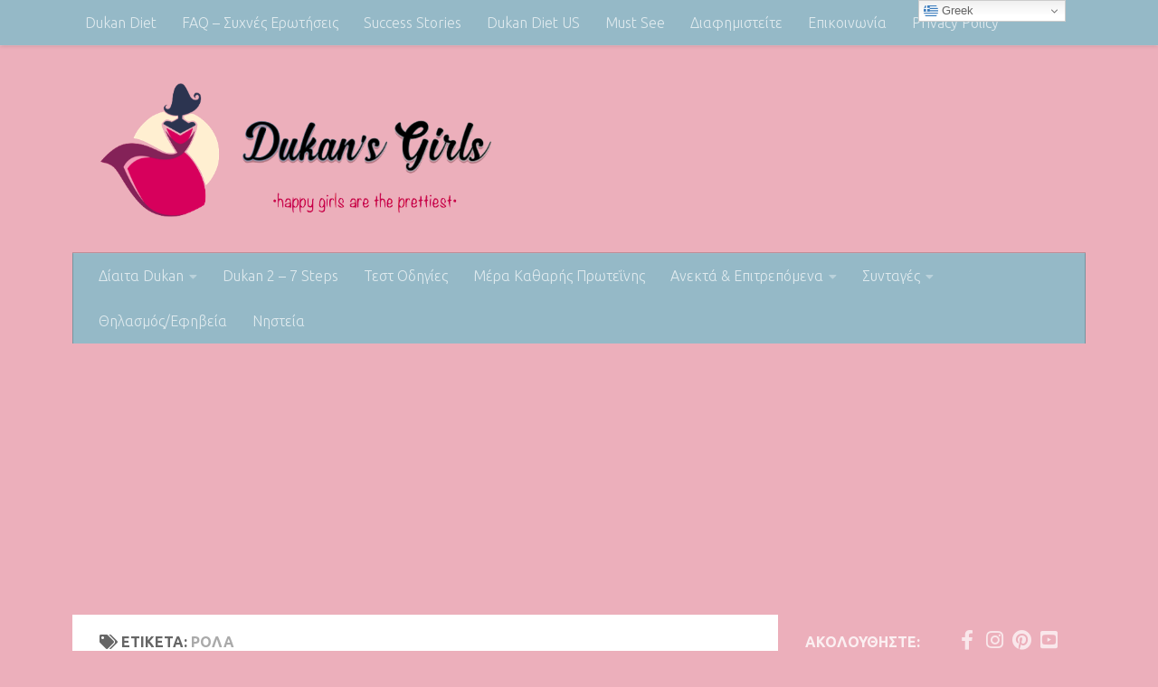

--- FILE ---
content_type: text/html; charset=UTF-8
request_url: https://dukansgirls.com/tag/rola/
body_size: 14235
content:
<!DOCTYPE html>
<html class="no-js" lang="el">
<head>
	<script async src="https://pagead2.googlesyndication.com/pagead/js/adsbygoogle.js?client=ca-pub-2188207444102025"
     crossorigin="anonymous"></script>
  <meta charset="UTF-8">
  <meta name="viewport" content="width=device-width, initial-scale=1.0">
  <link rel="profile" href="https://gmpg.org/xfn/11" />
  <link rel="pingback" href="https://dukansgirls.com/xmlrpc.php">

  <title>Ρολά &#8211; Dukan&#039;s Girls</title>
<meta name='robots' content='max-image-preview:large' />
	<style>img:is([sizes="auto" i], [sizes^="auto," i]) { contain-intrinsic-size: 3000px 1500px }</style>
	<script>document.documentElement.className = document.documentElement.className.replace("no-js","js");</script>
<link rel="alternate" type="application/rss+xml" title="Ροή RSS &raquo; Dukan&#039;s Girls" href="https://dukansgirls.com/feed/" />
<link id="hu-user-gfont" href="//fonts.googleapis.com/css?family=Ubuntu:400,400italic,300italic,300,700&subset=latin,latin-ext" rel="stylesheet" type="text/css"><link rel="alternate" type="application/rss+xml" title="Ετικέτα ροής Dukan&#039;s Girls &raquo; Ρολά" href="https://dukansgirls.com/tag/rola/feed/" />
<script>
window._wpemojiSettings = {"baseUrl":"https:\/\/s.w.org\/images\/core\/emoji\/16.0.1\/72x72\/","ext":".png","svgUrl":"https:\/\/s.w.org\/images\/core\/emoji\/16.0.1\/svg\/","svgExt":".svg","source":{"concatemoji":"https:\/\/dukansgirls.com\/wp-includes\/js\/wp-emoji-release.min.js?ver=6.8.3"}};
/*! This file is auto-generated */
!function(s,n){var o,i,e;function c(e){try{var t={supportTests:e,timestamp:(new Date).valueOf()};sessionStorage.setItem(o,JSON.stringify(t))}catch(e){}}function p(e,t,n){e.clearRect(0,0,e.canvas.width,e.canvas.height),e.fillText(t,0,0);var t=new Uint32Array(e.getImageData(0,0,e.canvas.width,e.canvas.height).data),a=(e.clearRect(0,0,e.canvas.width,e.canvas.height),e.fillText(n,0,0),new Uint32Array(e.getImageData(0,0,e.canvas.width,e.canvas.height).data));return t.every(function(e,t){return e===a[t]})}function u(e,t){e.clearRect(0,0,e.canvas.width,e.canvas.height),e.fillText(t,0,0);for(var n=e.getImageData(16,16,1,1),a=0;a<n.data.length;a++)if(0!==n.data[a])return!1;return!0}function f(e,t,n,a){switch(t){case"flag":return n(e,"\ud83c\udff3\ufe0f\u200d\u26a7\ufe0f","\ud83c\udff3\ufe0f\u200b\u26a7\ufe0f")?!1:!n(e,"\ud83c\udde8\ud83c\uddf6","\ud83c\udde8\u200b\ud83c\uddf6")&&!n(e,"\ud83c\udff4\udb40\udc67\udb40\udc62\udb40\udc65\udb40\udc6e\udb40\udc67\udb40\udc7f","\ud83c\udff4\u200b\udb40\udc67\u200b\udb40\udc62\u200b\udb40\udc65\u200b\udb40\udc6e\u200b\udb40\udc67\u200b\udb40\udc7f");case"emoji":return!a(e,"\ud83e\udedf")}return!1}function g(e,t,n,a){var r="undefined"!=typeof WorkerGlobalScope&&self instanceof WorkerGlobalScope?new OffscreenCanvas(300,150):s.createElement("canvas"),o=r.getContext("2d",{willReadFrequently:!0}),i=(o.textBaseline="top",o.font="600 32px Arial",{});return e.forEach(function(e){i[e]=t(o,e,n,a)}),i}function t(e){var t=s.createElement("script");t.src=e,t.defer=!0,s.head.appendChild(t)}"undefined"!=typeof Promise&&(o="wpEmojiSettingsSupports",i=["flag","emoji"],n.supports={everything:!0,everythingExceptFlag:!0},e=new Promise(function(e){s.addEventListener("DOMContentLoaded",e,{once:!0})}),new Promise(function(t){var n=function(){try{var e=JSON.parse(sessionStorage.getItem(o));if("object"==typeof e&&"number"==typeof e.timestamp&&(new Date).valueOf()<e.timestamp+604800&&"object"==typeof e.supportTests)return e.supportTests}catch(e){}return null}();if(!n){if("undefined"!=typeof Worker&&"undefined"!=typeof OffscreenCanvas&&"undefined"!=typeof URL&&URL.createObjectURL&&"undefined"!=typeof Blob)try{var e="postMessage("+g.toString()+"("+[JSON.stringify(i),f.toString(),p.toString(),u.toString()].join(",")+"));",a=new Blob([e],{type:"text/javascript"}),r=new Worker(URL.createObjectURL(a),{name:"wpTestEmojiSupports"});return void(r.onmessage=function(e){c(n=e.data),r.terminate(),t(n)})}catch(e){}c(n=g(i,f,p,u))}t(n)}).then(function(e){for(var t in e)n.supports[t]=e[t],n.supports.everything=n.supports.everything&&n.supports[t],"flag"!==t&&(n.supports.everythingExceptFlag=n.supports.everythingExceptFlag&&n.supports[t]);n.supports.everythingExceptFlag=n.supports.everythingExceptFlag&&!n.supports.flag,n.DOMReady=!1,n.readyCallback=function(){n.DOMReady=!0}}).then(function(){return e}).then(function(){var e;n.supports.everything||(n.readyCallback(),(e=n.source||{}).concatemoji?t(e.concatemoji):e.wpemoji&&e.twemoji&&(t(e.twemoji),t(e.wpemoji)))}))}((window,document),window._wpemojiSettings);
</script>

<link rel='stylesheet' id='SFMCss-css' href='https://dukansgirls.com/wp-content/plugins/feedburner-alternative-and-rss-redirect/css/sfm_style.css?ver=6.8.3' media='all' />
<link rel='stylesheet' id='SFMCSS-css' href='https://dukansgirls.com/wp-content/plugins/feedburner-alternative-and-rss-redirect/css/sfm_widgetStyle.css?ver=6.8.3' media='all' />
<style id='wp-emoji-styles-inline-css'>

	img.wp-smiley, img.emoji {
		display: inline !important;
		border: none !important;
		box-shadow: none !important;
		height: 1em !important;
		width: 1em !important;
		margin: 0 0.07em !important;
		vertical-align: -0.1em !important;
		background: none !important;
		padding: 0 !important;
	}
</style>
<link rel='stylesheet' id='wp-block-library-css' href='https://dukansgirls.com/wp-includes/css/dist/block-library/style.min.css?ver=6.8.3' media='all' />
<style id='classic-theme-styles-inline-css'>
/*! This file is auto-generated */
.wp-block-button__link{color:#fff;background-color:#32373c;border-radius:9999px;box-shadow:none;text-decoration:none;padding:calc(.667em + 2px) calc(1.333em + 2px);font-size:1.125em}.wp-block-file__button{background:#32373c;color:#fff;text-decoration:none}
</style>
<style id='global-styles-inline-css'>
:root{--wp--preset--aspect-ratio--square: 1;--wp--preset--aspect-ratio--4-3: 4/3;--wp--preset--aspect-ratio--3-4: 3/4;--wp--preset--aspect-ratio--3-2: 3/2;--wp--preset--aspect-ratio--2-3: 2/3;--wp--preset--aspect-ratio--16-9: 16/9;--wp--preset--aspect-ratio--9-16: 9/16;--wp--preset--color--black: #000000;--wp--preset--color--cyan-bluish-gray: #abb8c3;--wp--preset--color--white: #ffffff;--wp--preset--color--pale-pink: #f78da7;--wp--preset--color--vivid-red: #cf2e2e;--wp--preset--color--luminous-vivid-orange: #ff6900;--wp--preset--color--luminous-vivid-amber: #fcb900;--wp--preset--color--light-green-cyan: #7bdcb5;--wp--preset--color--vivid-green-cyan: #00d084;--wp--preset--color--pale-cyan-blue: #8ed1fc;--wp--preset--color--vivid-cyan-blue: #0693e3;--wp--preset--color--vivid-purple: #9b51e0;--wp--preset--gradient--vivid-cyan-blue-to-vivid-purple: linear-gradient(135deg,rgba(6,147,227,1) 0%,rgb(155,81,224) 100%);--wp--preset--gradient--light-green-cyan-to-vivid-green-cyan: linear-gradient(135deg,rgb(122,220,180) 0%,rgb(0,208,130) 100%);--wp--preset--gradient--luminous-vivid-amber-to-luminous-vivid-orange: linear-gradient(135deg,rgba(252,185,0,1) 0%,rgba(255,105,0,1) 100%);--wp--preset--gradient--luminous-vivid-orange-to-vivid-red: linear-gradient(135deg,rgba(255,105,0,1) 0%,rgb(207,46,46) 100%);--wp--preset--gradient--very-light-gray-to-cyan-bluish-gray: linear-gradient(135deg,rgb(238,238,238) 0%,rgb(169,184,195) 100%);--wp--preset--gradient--cool-to-warm-spectrum: linear-gradient(135deg,rgb(74,234,220) 0%,rgb(151,120,209) 20%,rgb(207,42,186) 40%,rgb(238,44,130) 60%,rgb(251,105,98) 80%,rgb(254,248,76) 100%);--wp--preset--gradient--blush-light-purple: linear-gradient(135deg,rgb(255,206,236) 0%,rgb(152,150,240) 100%);--wp--preset--gradient--blush-bordeaux: linear-gradient(135deg,rgb(254,205,165) 0%,rgb(254,45,45) 50%,rgb(107,0,62) 100%);--wp--preset--gradient--luminous-dusk: linear-gradient(135deg,rgb(255,203,112) 0%,rgb(199,81,192) 50%,rgb(65,88,208) 100%);--wp--preset--gradient--pale-ocean: linear-gradient(135deg,rgb(255,245,203) 0%,rgb(182,227,212) 50%,rgb(51,167,181) 100%);--wp--preset--gradient--electric-grass: linear-gradient(135deg,rgb(202,248,128) 0%,rgb(113,206,126) 100%);--wp--preset--gradient--midnight: linear-gradient(135deg,rgb(2,3,129) 0%,rgb(40,116,252) 100%);--wp--preset--font-size--small: 13px;--wp--preset--font-size--medium: 20px;--wp--preset--font-size--large: 36px;--wp--preset--font-size--x-large: 42px;--wp--preset--spacing--20: 0.44rem;--wp--preset--spacing--30: 0.67rem;--wp--preset--spacing--40: 1rem;--wp--preset--spacing--50: 1.5rem;--wp--preset--spacing--60: 2.25rem;--wp--preset--spacing--70: 3.38rem;--wp--preset--spacing--80: 5.06rem;--wp--preset--shadow--natural: 6px 6px 9px rgba(0, 0, 0, 0.2);--wp--preset--shadow--deep: 12px 12px 50px rgba(0, 0, 0, 0.4);--wp--preset--shadow--sharp: 6px 6px 0px rgba(0, 0, 0, 0.2);--wp--preset--shadow--outlined: 6px 6px 0px -3px rgba(255, 255, 255, 1), 6px 6px rgba(0, 0, 0, 1);--wp--preset--shadow--crisp: 6px 6px 0px rgba(0, 0, 0, 1);}:where(.is-layout-flex){gap: 0.5em;}:where(.is-layout-grid){gap: 0.5em;}body .is-layout-flex{display: flex;}.is-layout-flex{flex-wrap: wrap;align-items: center;}.is-layout-flex > :is(*, div){margin: 0;}body .is-layout-grid{display: grid;}.is-layout-grid > :is(*, div){margin: 0;}:where(.wp-block-columns.is-layout-flex){gap: 2em;}:where(.wp-block-columns.is-layout-grid){gap: 2em;}:where(.wp-block-post-template.is-layout-flex){gap: 1.25em;}:where(.wp-block-post-template.is-layout-grid){gap: 1.25em;}.has-black-color{color: var(--wp--preset--color--black) !important;}.has-cyan-bluish-gray-color{color: var(--wp--preset--color--cyan-bluish-gray) !important;}.has-white-color{color: var(--wp--preset--color--white) !important;}.has-pale-pink-color{color: var(--wp--preset--color--pale-pink) !important;}.has-vivid-red-color{color: var(--wp--preset--color--vivid-red) !important;}.has-luminous-vivid-orange-color{color: var(--wp--preset--color--luminous-vivid-orange) !important;}.has-luminous-vivid-amber-color{color: var(--wp--preset--color--luminous-vivid-amber) !important;}.has-light-green-cyan-color{color: var(--wp--preset--color--light-green-cyan) !important;}.has-vivid-green-cyan-color{color: var(--wp--preset--color--vivid-green-cyan) !important;}.has-pale-cyan-blue-color{color: var(--wp--preset--color--pale-cyan-blue) !important;}.has-vivid-cyan-blue-color{color: var(--wp--preset--color--vivid-cyan-blue) !important;}.has-vivid-purple-color{color: var(--wp--preset--color--vivid-purple) !important;}.has-black-background-color{background-color: var(--wp--preset--color--black) !important;}.has-cyan-bluish-gray-background-color{background-color: var(--wp--preset--color--cyan-bluish-gray) !important;}.has-white-background-color{background-color: var(--wp--preset--color--white) !important;}.has-pale-pink-background-color{background-color: var(--wp--preset--color--pale-pink) !important;}.has-vivid-red-background-color{background-color: var(--wp--preset--color--vivid-red) !important;}.has-luminous-vivid-orange-background-color{background-color: var(--wp--preset--color--luminous-vivid-orange) !important;}.has-luminous-vivid-amber-background-color{background-color: var(--wp--preset--color--luminous-vivid-amber) !important;}.has-light-green-cyan-background-color{background-color: var(--wp--preset--color--light-green-cyan) !important;}.has-vivid-green-cyan-background-color{background-color: var(--wp--preset--color--vivid-green-cyan) !important;}.has-pale-cyan-blue-background-color{background-color: var(--wp--preset--color--pale-cyan-blue) !important;}.has-vivid-cyan-blue-background-color{background-color: var(--wp--preset--color--vivid-cyan-blue) !important;}.has-vivid-purple-background-color{background-color: var(--wp--preset--color--vivid-purple) !important;}.has-black-border-color{border-color: var(--wp--preset--color--black) !important;}.has-cyan-bluish-gray-border-color{border-color: var(--wp--preset--color--cyan-bluish-gray) !important;}.has-white-border-color{border-color: var(--wp--preset--color--white) !important;}.has-pale-pink-border-color{border-color: var(--wp--preset--color--pale-pink) !important;}.has-vivid-red-border-color{border-color: var(--wp--preset--color--vivid-red) !important;}.has-luminous-vivid-orange-border-color{border-color: var(--wp--preset--color--luminous-vivid-orange) !important;}.has-luminous-vivid-amber-border-color{border-color: var(--wp--preset--color--luminous-vivid-amber) !important;}.has-light-green-cyan-border-color{border-color: var(--wp--preset--color--light-green-cyan) !important;}.has-vivid-green-cyan-border-color{border-color: var(--wp--preset--color--vivid-green-cyan) !important;}.has-pale-cyan-blue-border-color{border-color: var(--wp--preset--color--pale-cyan-blue) !important;}.has-vivid-cyan-blue-border-color{border-color: var(--wp--preset--color--vivid-cyan-blue) !important;}.has-vivid-purple-border-color{border-color: var(--wp--preset--color--vivid-purple) !important;}.has-vivid-cyan-blue-to-vivid-purple-gradient-background{background: var(--wp--preset--gradient--vivid-cyan-blue-to-vivid-purple) !important;}.has-light-green-cyan-to-vivid-green-cyan-gradient-background{background: var(--wp--preset--gradient--light-green-cyan-to-vivid-green-cyan) !important;}.has-luminous-vivid-amber-to-luminous-vivid-orange-gradient-background{background: var(--wp--preset--gradient--luminous-vivid-amber-to-luminous-vivid-orange) !important;}.has-luminous-vivid-orange-to-vivid-red-gradient-background{background: var(--wp--preset--gradient--luminous-vivid-orange-to-vivid-red) !important;}.has-very-light-gray-to-cyan-bluish-gray-gradient-background{background: var(--wp--preset--gradient--very-light-gray-to-cyan-bluish-gray) !important;}.has-cool-to-warm-spectrum-gradient-background{background: var(--wp--preset--gradient--cool-to-warm-spectrum) !important;}.has-blush-light-purple-gradient-background{background: var(--wp--preset--gradient--blush-light-purple) !important;}.has-blush-bordeaux-gradient-background{background: var(--wp--preset--gradient--blush-bordeaux) !important;}.has-luminous-dusk-gradient-background{background: var(--wp--preset--gradient--luminous-dusk) !important;}.has-pale-ocean-gradient-background{background: var(--wp--preset--gradient--pale-ocean) !important;}.has-electric-grass-gradient-background{background: var(--wp--preset--gradient--electric-grass) !important;}.has-midnight-gradient-background{background: var(--wp--preset--gradient--midnight) !important;}.has-small-font-size{font-size: var(--wp--preset--font-size--small) !important;}.has-medium-font-size{font-size: var(--wp--preset--font-size--medium) !important;}.has-large-font-size{font-size: var(--wp--preset--font-size--large) !important;}.has-x-large-font-size{font-size: var(--wp--preset--font-size--x-large) !important;}
:where(.wp-block-post-template.is-layout-flex){gap: 1.25em;}:where(.wp-block-post-template.is-layout-grid){gap: 1.25em;}
:where(.wp-block-columns.is-layout-flex){gap: 2em;}:where(.wp-block-columns.is-layout-grid){gap: 2em;}
:root :where(.wp-block-pullquote){font-size: 1.5em;line-height: 1.6;}
</style>
<link rel='stylesheet' id='wpsm_faq-font-awesome-front-css' href='https://dukansgirls.com/wp-content/plugins/faq-responsive/assets/css/font-awesome/css/font-awesome.min.css?ver=6.8.3' media='all' />
<link rel='stylesheet' id='wpsm_faq_bootstrap-front-css' href='https://dukansgirls.com/wp-content/plugins/faq-responsive/assets/css/bootstrap-front.css?ver=6.8.3' media='all' />
<link rel='stylesheet' id='responsive-lightbox-nivo_lightbox-css-css' href='https://dukansgirls.com/wp-content/plugins/responsive-lightbox-lite/assets/nivo-lightbox/nivo-lightbox.css?ver=6.8.3' media='all' />
<link rel='stylesheet' id='responsive-lightbox-nivo_lightbox-css-d-css' href='https://dukansgirls.com/wp-content/plugins/responsive-lightbox-lite/assets/nivo-lightbox/themes/default/default.css?ver=6.8.3' media='all' />
<link rel='stylesheet' id='hueman-main-style-css' href='https://dukansgirls.com/wp-content/themes/hueman/assets/front/css/main.min.css?ver=3.7.27' media='all' />
<style id='hueman-main-style-inline-css'>
body { font-family:'Ubuntu', Arial, sans-serif;font-size:1.00rem }@media only screen and (min-width: 720px) {
        .nav > li { font-size:1.00rem; }
      }.container-inner { max-width: 1120px; }.sidebar .widget { padding-left: 20px; padding-right: 20px; padding-top: 20px; }::selection { background-color: #ecafbb; }
::-moz-selection { background-color: #ecafbb; }a,a>span.hu-external::after,.themeform label .required,#flexslider-featured .flex-direction-nav .flex-next:hover,#flexslider-featured .flex-direction-nav .flex-prev:hover,.post-hover:hover .post-title a,.post-title a:hover,.sidebar.s1 .post-nav li a:hover i,.content .post-nav li a:hover i,.post-related a:hover,.sidebar.s1 .widget_rss ul li a,#footer .widget_rss ul li a,.sidebar.s1 .widget_calendar a,#footer .widget_calendar a,.sidebar.s1 .alx-tab .tab-item-category a,.sidebar.s1 .alx-posts .post-item-category a,.sidebar.s1 .alx-tab li:hover .tab-item-title a,.sidebar.s1 .alx-tab li:hover .tab-item-comment a,.sidebar.s1 .alx-posts li:hover .post-item-title a,#footer .alx-tab .tab-item-category a,#footer .alx-posts .post-item-category a,#footer .alx-tab li:hover .tab-item-title a,#footer .alx-tab li:hover .tab-item-comment a,#footer .alx-posts li:hover .post-item-title a,.comment-tabs li.active a,.comment-awaiting-moderation,.child-menu a:hover,.child-menu .current_page_item > a,.wp-pagenavi a{ color: #ecafbb; }input[type="submit"],.themeform button[type="submit"],.sidebar.s1 .sidebar-top,.sidebar.s1 .sidebar-toggle,#flexslider-featured .flex-control-nav li a.flex-active,.post-tags a:hover,.sidebar.s1 .widget_calendar caption,#footer .widget_calendar caption,.author-bio .bio-avatar:after,.commentlist li.bypostauthor > .comment-body:after,.commentlist li.comment-author-admin > .comment-body:after{ background-color: #ecafbb; }.post-format .format-container { border-color: #ecafbb; }.sidebar.s1 .alx-tabs-nav li.active a,#footer .alx-tabs-nav li.active a,.comment-tabs li.active a,.wp-pagenavi a:hover,.wp-pagenavi a:active,.wp-pagenavi span.current{ border-bottom-color: #ecafbb!important; }.sidebar.s2 .post-nav li a:hover i,
.sidebar.s2 .widget_rss ul li a,
.sidebar.s2 .widget_calendar a,
.sidebar.s2 .alx-tab .tab-item-category a,
.sidebar.s2 .alx-posts .post-item-category a,
.sidebar.s2 .alx-tab li:hover .tab-item-title a,
.sidebar.s2 .alx-tab li:hover .tab-item-comment a,
.sidebar.s2 .alx-posts li:hover .post-item-title a { color: #ecafbb; }
.sidebar.s2 .sidebar-top,.sidebar.s2 .sidebar-toggle,.post-comments,.jp-play-bar,.jp-volume-bar-value,.sidebar.s2 .widget_calendar caption{ background-color: #ecafbb; }.sidebar.s2 .alx-tabs-nav li.active a { border-bottom-color: #ecafbb; }
.post-comments::before { border-right-color: #ecafbb; }
      .search-expand,
              #nav-topbar.nav-container { background-color: #95b9c7}@media only screen and (min-width: 720px) {
                #nav-topbar .nav ul { background-color: #95b9c7; }
              }.is-scrolled #header .nav-container.desktop-sticky,
              .is-scrolled #header .search-expand { background-color: #95b9c7; background-color: rgba(149,185,199,0.90) }.is-scrolled .topbar-transparent #nav-topbar.desktop-sticky .nav ul { background-color: #95b9c7; background-color: rgba(149,185,199,0.95) }#header { background-color: #ecafbb; }
@media only screen and (min-width: 720px) {
  #nav-header .nav ul { background-color: #ecafbb; }
}
        #header #nav-mobile { background-color: #ecafbb; }.is-scrolled #header #nav-mobile { background-color: #ecafbb; background-color: rgba(236,175,187,0.90) }#nav-header.nav-container, #main-header-search .search-expand { background-color: #95b9c7; }
@media only screen and (min-width: 720px) {
  #nav-header .nav ul { background-color: #95b9c7; }
}
        #footer-bottom { background-color: #95b9c7; }.site-title a img { max-height: 150px; }img { -webkit-border-radius: 7px; border-radius: 7px; }body { background-color: #ecafbb; }
</style>
<link rel='stylesheet' id='hueman-font-awesome-css' href='https://dukansgirls.com/wp-content/themes/hueman/assets/front/css/font-awesome.min.css?ver=3.7.27' media='all' />
<link rel='stylesheet' id='heateor_sss_frontend_css-css' href='https://dukansgirls.com/wp-content/plugins/sassy-social-share/public/css/sassy-social-share-public.css?ver=3.3.78' media='all' />
<style id='heateor_sss_frontend_css-inline-css'>
.heateor_sss_button_instagram span.heateor_sss_svg,a.heateor_sss_instagram span.heateor_sss_svg{background:radial-gradient(circle at 30% 107%,#fdf497 0,#fdf497 5%,#fd5949 45%,#d6249f 60%,#285aeb 90%)}.heateor_sss_horizontal_sharing .heateor_sss_svg,.heateor_sss_standard_follow_icons_container .heateor_sss_svg{color:#fff;border-width:0px;border-style:solid;border-color:transparent}.heateor_sss_horizontal_sharing .heateorSssTCBackground{color:#666}.heateor_sss_horizontal_sharing span.heateor_sss_svg:hover,.heateor_sss_standard_follow_icons_container span.heateor_sss_svg:hover{border-color:transparent;}.heateor_sss_vertical_sharing span.heateor_sss_svg,.heateor_sss_floating_follow_icons_container span.heateor_sss_svg{color:#fff;border-width:0px;border-style:solid;border-color:transparent;}.heateor_sss_vertical_sharing .heateorSssTCBackground{color:#666;}.heateor_sss_vertical_sharing span.heateor_sss_svg:hover,.heateor_sss_floating_follow_icons_container span.heateor_sss_svg:hover{border-color:transparent;}@media screen and (max-width:783px) {.heateor_sss_vertical_sharing{display:none!important}}
</style>
<script src="https://dukansgirls.com/wp-includes/js/jquery/jquery.min.js?ver=3.7.1" id="jquery-core-js"></script>
<script src="https://dukansgirls.com/wp-includes/js/jquery/jquery-migrate.min.js?ver=3.4.1" id="jquery-migrate-js"></script>
<script src="https://dukansgirls.com/wp-content/plugins/responsive-lightbox-lite/assets/nivo-lightbox/nivo-lightbox.min.js?ver=6.8.3" id="responsive-lightbox-nivo_lightbox-js"></script>
<script id="responsive-lightbox-lite-script-js-extra">
var rllArgs = {"script":"nivo_lightbox","selector":"lightbox","custom_events":""};
</script>
<script src="https://dukansgirls.com/wp-content/plugins/responsive-lightbox-lite/assets/inc/script.js?ver=6.8.3" id="responsive-lightbox-lite-script-js"></script>
<link rel="https://api.w.org/" href="https://dukansgirls.com/wp-json/" /><link rel="alternate" title="JSON" type="application/json" href="https://dukansgirls.com/wp-json/wp/v2/tags/147" /><link rel="EditURI" type="application/rsd+xml" title="RSD" href="https://dukansgirls.com/xmlrpc.php?rsd" />
<meta name="generator" content="WordPress 6.8.3" />
 <meta name="follow.[base64]" content="qV1C0tAkL4a8A6qc9eH9"/>
		<!-- GA Google Analytics @ https://m0n.co/ga -->
		<script async src="https://www.googletagmanager.com/gtag/js?id=G-BN7WLSE43P"></script>
		<script>
			window.dataLayer = window.dataLayer || [];
			function gtag(){dataLayer.push(arguments);}
			gtag('js', new Date());
			gtag('config', 'G-BN7WLSE43P');
		</script>

	    <link rel="preload" as="font" type="font/woff2" href="https://dukansgirls.com/wp-content/themes/hueman/assets/front/webfonts/fa-brands-400.woff2?v=5.15.2" crossorigin="anonymous"/>
    <link rel="preload" as="font" type="font/woff2" href="https://dukansgirls.com/wp-content/themes/hueman/assets/front/webfonts/fa-regular-400.woff2?v=5.15.2" crossorigin="anonymous"/>
    <link rel="preload" as="font" type="font/woff2" href="https://dukansgirls.com/wp-content/themes/hueman/assets/front/webfonts/fa-solid-900.woff2?v=5.15.2" crossorigin="anonymous"/>
  <!--[if lt IE 9]>
<script src="https://dukansgirls.com/wp-content/themes/hueman/assets/front/js/ie/html5shiv-printshiv.min.js"></script>
<script src="https://dukansgirls.com/wp-content/themes/hueman/assets/front/js/ie/selectivizr.js"></script>
<![endif]-->
<link rel="icon" href="https://dukansgirls.com/wp-content/uploads/2018/06/pic-for-favicon-150x150.gif" sizes="32x32" />
<link rel="icon" href="https://dukansgirls.com/wp-content/uploads/2018/06/pic-for-favicon-250x250.gif" sizes="192x192" />
<link rel="apple-touch-icon" href="https://dukansgirls.com/wp-content/uploads/2018/06/pic-for-favicon-250x250.gif" />
<meta name="msapplication-TileImage" content="https://dukansgirls.com/wp-content/uploads/2018/06/pic-for-favicon-320x320.gif" />
</head>

<body class="archive tag tag-rola tag-147 wp-custom-logo wp-embed-responsive wp-theme-hueman col-2cl full-width topbar-enabled header-mobile-sticky hueman-3-7-27 chrome">
<div id="wrapper">
  <a class="screen-reader-text skip-link" href="#content">Skip to content</a>
  
  <header id="header" class="specific-mobile-menu-on one-mobile-menu mobile_menu header-ads-desktop  topbar-transparent no-header-img">
        <nav class="nav-container group mobile-menu mobile-sticky " id="nav-mobile" data-menu-id="header-1">
  <div class="mobile-title-logo-in-header"><p class="site-title">                  <a class="custom-logo-link" href="https://dukansgirls.com/" rel="home" title="Dukan&#039;s Girls | Αρχική σελίδα"><img src="https://dukansgirls.com/wp-content/uploads/2018/01/new-dukans-girls-banner-no-back.png" alt="Dukan&#039;s Girls" width="659" height="227"/></a>                </p></div>
        
                    <div class="nav-toggle"><i class="fas fa-bars"></i></div>
            
      <div class="nav-text"></div>
      <div class="nav-wrap container">
                  <ul class="nav container-inner group mobile-search">
                            <li>
                  <form role="search" method="get" class="search-form" action="https://dukansgirls.com/">
				<label>
					<span class="screen-reader-text">Αναζήτηση για:</span>
					<input type="search" class="search-field" placeholder="Αναζήτηση&hellip;" value="" name="s" />
				</label>
				<input type="submit" class="search-submit" value="Αναζήτηση" />
			</form>                </li>
                      </ul>
                <ul id="menu-kentriko" class="nav container-inner group"><li id="menu-item-2387" class="menu-item menu-item-type-post_type menu-item-object-page menu-item-has-children menu-item-2387"><a href="https://dukansgirls.com/diaita-dukan/">Δίαιτα Dukan</a>
<ul class="sub-menu">
	<li id="menu-item-2382" class="menu-item menu-item-type-post_type menu-item-object-page menu-item-2382"><a href="https://dukansgirls.com/a-fasi/">Α&#8217; Φάση &#8211; Επίθεση</a></li>
	<li id="menu-item-2384" class="menu-item menu-item-type-post_type menu-item-object-page menu-item-2384"><a href="https://dukansgirls.com/b-fasi/">Β&#8217; Φάση &#8211; Κρουαζιέρα</a></li>
	<li id="menu-item-2385" class="menu-item menu-item-type-post_type menu-item-object-page menu-item-2385"><a href="https://dukansgirls.com/g-fash-pro-synthrhsh/">Γ&#8217; Φάση Προ-συντήρηση</a></li>
	<li id="menu-item-2386" class="menu-item menu-item-type-post_type menu-item-object-page menu-item-2386"><a href="https://dukansgirls.com/d-fash-synthrhsh/">Δ&#8217; Φάση Συντήρηση</a></li>
</ul>
</li>
<li id="menu-item-2379" class="menu-item menu-item-type-post_type menu-item-object-page menu-item-2379"><a href="https://dukansgirls.com/dukan-2-the-7-steps/">Dukan 2 – 7 Steps</a></li>
<li id="menu-item-2380" class="menu-item menu-item-type-post_type menu-item-object-page menu-item-2380"><a href="https://dukansgirls.com/dukan-test-analytikes-odigies/">Τεστ Οδηγίες</a></li>
<li id="menu-item-2389" class="menu-item menu-item-type-post_type menu-item-object-page menu-item-2389"><a href="https://dukansgirls.com/mera-katharhs-proteinhs/">Μέρα Καθαρής Πρωτεΐνης</a></li>
<li id="menu-item-10180" class="menu-item menu-item-type-custom menu-item-object-custom menu-item-home menu-item-has-children menu-item-10180"><a href="https://dukansgirls.com/">Ανεκτά &#038; Επιτρεπόμενα</a>
<ul class="sub-menu">
	<li id="menu-item-2383" class="menu-item menu-item-type-post_type menu-item-object-page menu-item-2383"><a href="https://dukansgirls.com/anekta-v-fasis/">Ανεκτά &#038; Επιτρεπόμενα Β’ Φάσης</a></li>
	<li id="menu-item-10770" class="menu-item menu-item-type-post_type menu-item-object-page menu-item-10770"><a href="https://dukansgirls.com/anekta-dukan-2/">Ανεκτά &#038; Επιτρεπόμενα Dukan 2</a></li>
</ul>
</li>
<li id="menu-item-2412" class="menu-item menu-item-type-post_type menu-item-object-page menu-item-has-children menu-item-2412"><a href="https://dukansgirls.com/syntages/">Συνταγές</a>
<ul class="sub-menu">
	<li id="menu-item-2413" class="menu-item menu-item-type-post_type menu-item-object-page menu-item-has-children menu-item-2413"><a href="https://dukansgirls.com/syntages-a-fasis/">Συνταγές Α&#8217; Φάσης</a>
	<ul class="sub-menu">
		<li id="menu-item-2415" class="menu-item menu-item-type-taxonomy menu-item-object-category menu-item-2415"><a href="https://dukansgirls.com/category/fagita-a-fasis/">Φαγητά Α&#8217; Φάσης</a></li>
		<li id="menu-item-2419" class="menu-item menu-item-type-taxonomy menu-item-object-category menu-item-2419"><a href="https://dukansgirls.com/category/epidorpia-a-fasis/">Επιδόρπια Α&#8217; Φάσης</a></li>
		<li id="menu-item-5322" class="menu-item menu-item-type-post_type menu-item-object-page menu-item-5322"><a href="https://dukansgirls.com/endiktiko-programma-diatrofis-6-imeron-a-fasis/">Ενδεικτικό πρόγραμμα διατροφής 6 ημερών Α φάσης</a></li>
	</ul>
</li>
	<li id="menu-item-2414" class="menu-item menu-item-type-post_type menu-item-object-page menu-item-has-children menu-item-2414"><a href="https://dukansgirls.com/syntages-v-fasis/">Συνταγές Β&#8217; Φάσης</a>
	<ul class="sub-menu">
		<li id="menu-item-2416" class="menu-item menu-item-type-taxonomy menu-item-object-category menu-item-2416"><a href="https://dukansgirls.com/category/fagita-v-fasis-kathari-prote%ce%90ni/">Φαγητά Β&#8217; Φάσης &#8211; Καθαρή Πρωτεΐνη</a></li>
		<li id="menu-item-2417" class="menu-item menu-item-type-taxonomy menu-item-object-category menu-item-2417"><a href="https://dukansgirls.com/category/fagita-v-fasis-prote%ce%90ni-me-lachanika/">Φαγητά Β&#8217; Φάσης &#8211; Πρωτεΐνη με Λαχανικά</a></li>
		<li id="menu-item-2420" class="menu-item menu-item-type-taxonomy menu-item-object-category menu-item-2420"><a href="https://dukansgirls.com/category/epidorpia-v-fasis/">Επιδόρπια Β&#8217; Φάσης</a></li>
	</ul>
</li>
	<li id="menu-item-3664" class="menu-item menu-item-type-post_type menu-item-object-page menu-item-has-children menu-item-3664"><a href="https://dukansgirls.com/syntages-g-fasis/">Συνταγές Γ&#8217; Φάσης</a>
	<ul class="sub-menu">
		<li id="menu-item-3666" class="menu-item menu-item-type-taxonomy menu-item-object-category menu-item-3666"><a href="https://dukansgirls.com/category/fagita-g-fasis/">Φαγητά Γ&#8217; Φάσης</a></li>
		<li id="menu-item-3665" class="menu-item menu-item-type-taxonomy menu-item-object-category menu-item-3665"><a href="https://dukansgirls.com/category/epidorpia-g-fasis/">Επιδόρπια Γ&#8217; Φάσης</a></li>
	</ul>
</li>
	<li id="menu-item-6788" class="menu-item menu-item-type-taxonomy menu-item-object-category menu-item-6788"><a href="https://dukansgirls.com/category/psomia-zymes/">Ψωμιά &#8211; Ζύμες</a></li>
	<li id="menu-item-4893" class="menu-item menu-item-type-taxonomy menu-item-object-category menu-item-4893"><a href="https://dukansgirls.com/category/pagota/">Παγωτά</a></li>
	<li id="menu-item-2422" class="menu-item menu-item-type-taxonomy menu-item-object-category menu-item-2422"><a href="https://dukansgirls.com/category/rofimata/">Ροφήματα &#8211; Κοκτέιλ</a></li>
</ul>
</li>
<li id="menu-item-2388" class="menu-item menu-item-type-post_type menu-item-object-page menu-item-2388"><a href="https://dukansgirls.com/thilasmos-efiveia/">Θηλασμός/Εφηβεία</a></li>
<li id="menu-item-5279" class="menu-item menu-item-type-post_type menu-item-object-page menu-item-5279"><a href="https://dukansgirls.com/dukan-nistia/">Nηστεία</a></li>
</ul>      </div>
</nav><!--/#nav-topbar-->  
        <nav class="nav-container group desktop-menu  " id="nav-topbar" data-menu-id="header-2">
    <div class="nav-text"></div>
  <div class="topbar-toggle-down">
    <i class="fas fa-angle-double-down" aria-hidden="true" data-toggle="down" title="Ανάπτυξη μενού"></i>
    <i class="fas fa-angle-double-up" aria-hidden="true" data-toggle="up" title="Σύμπτυξη μενού"></i>
  </div>
  <div class="nav-wrap container">
    <ul id="menu-top-bar" class="nav container-inner group"><li id="menu-item-2435" class="menu-item menu-item-type-post_type menu-item-object-page menu-item-home menu-item-2435"><a href="https://dukansgirls.com/">Dukan Diet</a></li>
<li id="menu-item-5472" class="menu-item menu-item-type-post_type menu-item-object-page menu-item-5472"><a href="https://dukansgirls.com/faq/">FAQ – Συχνές Ερωτήσεις</a></li>
<li id="menu-item-3295" class="menu-item menu-item-type-post_type menu-item-object-page menu-item-3295"><a href="https://dukansgirls.com/success-stories/">Success Stories</a></li>
<li id="menu-item-3430" class="menu-item menu-item-type-post_type menu-item-object-page menu-item-3430"><a href="https://dukansgirls.com/dukan-diet-us/">Dukan Diet US</a></li>
<li id="menu-item-3690" class="menu-item menu-item-type-post_type menu-item-object-page menu-item-3690"><a href="https://dukansgirls.com/must-see/">Must See</a></li>
<li id="menu-item-3183" class="menu-item menu-item-type-post_type menu-item-object-page menu-item-3183"><a href="https://dukansgirls.com/diafimistite/">Διαφημιστείτε</a></li>
<li id="menu-item-3179" class="menu-item menu-item-type-post_type menu-item-object-page menu-item-3179"><a href="https://dukansgirls.com/epikinonia/">Επικοινωνία</a></li>
<li id="menu-item-15455" class="menu-item menu-item-type-post_type menu-item-object-page menu-item-15455"><a href="https://dukansgirls.com/privacy-policy/">Privacy Policy</a></li>
</ul>  </div>
  
</nav><!--/#nav-topbar-->  
  <div class="container group">
        <div class="container-inner">

                    <div class="group hu-pad central-header-zone">
                  <div class="logo-tagline-group">
                      <p class="site-title">                  <a class="custom-logo-link" href="https://dukansgirls.com/" rel="home" title="Dukan&#039;s Girls | Αρχική σελίδα"><img src="https://dukansgirls.com/wp-content/uploads/2018/01/new-dukans-girls-banner-no-back.png" alt="Dukan&#039;s Girls" width="659" height="227"/></a>                </p>                                        </div>

                                        <div id="header-widgets">
                                                </div><!--/#header-ads-->
                                </div>
      
                <nav class="nav-container group desktop-menu " id="nav-header" data-menu-id="header-3">
    <div class="nav-text"><!-- put your mobile menu text here --></div>

  <div class="nav-wrap container">
        <ul id="menu-kentriko-1" class="nav container-inner group"><li class="menu-item menu-item-type-post_type menu-item-object-page menu-item-has-children menu-item-2387"><a href="https://dukansgirls.com/diaita-dukan/">Δίαιτα Dukan</a>
<ul class="sub-menu">
	<li class="menu-item menu-item-type-post_type menu-item-object-page menu-item-2382"><a href="https://dukansgirls.com/a-fasi/">Α&#8217; Φάση &#8211; Επίθεση</a></li>
	<li class="menu-item menu-item-type-post_type menu-item-object-page menu-item-2384"><a href="https://dukansgirls.com/b-fasi/">Β&#8217; Φάση &#8211; Κρουαζιέρα</a></li>
	<li class="menu-item menu-item-type-post_type menu-item-object-page menu-item-2385"><a href="https://dukansgirls.com/g-fash-pro-synthrhsh/">Γ&#8217; Φάση Προ-συντήρηση</a></li>
	<li class="menu-item menu-item-type-post_type menu-item-object-page menu-item-2386"><a href="https://dukansgirls.com/d-fash-synthrhsh/">Δ&#8217; Φάση Συντήρηση</a></li>
</ul>
</li>
<li class="menu-item menu-item-type-post_type menu-item-object-page menu-item-2379"><a href="https://dukansgirls.com/dukan-2-the-7-steps/">Dukan 2 – 7 Steps</a></li>
<li class="menu-item menu-item-type-post_type menu-item-object-page menu-item-2380"><a href="https://dukansgirls.com/dukan-test-analytikes-odigies/">Τεστ Οδηγίες</a></li>
<li class="menu-item menu-item-type-post_type menu-item-object-page menu-item-2389"><a href="https://dukansgirls.com/mera-katharhs-proteinhs/">Μέρα Καθαρής Πρωτεΐνης</a></li>
<li class="menu-item menu-item-type-custom menu-item-object-custom menu-item-home menu-item-has-children menu-item-10180"><a href="https://dukansgirls.com/">Ανεκτά &#038; Επιτρεπόμενα</a>
<ul class="sub-menu">
	<li class="menu-item menu-item-type-post_type menu-item-object-page menu-item-2383"><a href="https://dukansgirls.com/anekta-v-fasis/">Ανεκτά &#038; Επιτρεπόμενα Β’ Φάσης</a></li>
	<li class="menu-item menu-item-type-post_type menu-item-object-page menu-item-10770"><a href="https://dukansgirls.com/anekta-dukan-2/">Ανεκτά &#038; Επιτρεπόμενα Dukan 2</a></li>
</ul>
</li>
<li class="menu-item menu-item-type-post_type menu-item-object-page menu-item-has-children menu-item-2412"><a href="https://dukansgirls.com/syntages/">Συνταγές</a>
<ul class="sub-menu">
	<li class="menu-item menu-item-type-post_type menu-item-object-page menu-item-has-children menu-item-2413"><a href="https://dukansgirls.com/syntages-a-fasis/">Συνταγές Α&#8217; Φάσης</a>
	<ul class="sub-menu">
		<li class="menu-item menu-item-type-taxonomy menu-item-object-category menu-item-2415"><a href="https://dukansgirls.com/category/fagita-a-fasis/">Φαγητά Α&#8217; Φάσης</a></li>
		<li class="menu-item menu-item-type-taxonomy menu-item-object-category menu-item-2419"><a href="https://dukansgirls.com/category/epidorpia-a-fasis/">Επιδόρπια Α&#8217; Φάσης</a></li>
		<li class="menu-item menu-item-type-post_type menu-item-object-page menu-item-5322"><a href="https://dukansgirls.com/endiktiko-programma-diatrofis-6-imeron-a-fasis/">Ενδεικτικό πρόγραμμα διατροφής 6 ημερών Α φάσης</a></li>
	</ul>
</li>
	<li class="menu-item menu-item-type-post_type menu-item-object-page menu-item-has-children menu-item-2414"><a href="https://dukansgirls.com/syntages-v-fasis/">Συνταγές Β&#8217; Φάσης</a>
	<ul class="sub-menu">
		<li class="menu-item menu-item-type-taxonomy menu-item-object-category menu-item-2416"><a href="https://dukansgirls.com/category/fagita-v-fasis-kathari-prote%ce%90ni/">Φαγητά Β&#8217; Φάσης &#8211; Καθαρή Πρωτεΐνη</a></li>
		<li class="menu-item menu-item-type-taxonomy menu-item-object-category menu-item-2417"><a href="https://dukansgirls.com/category/fagita-v-fasis-prote%ce%90ni-me-lachanika/">Φαγητά Β&#8217; Φάσης &#8211; Πρωτεΐνη με Λαχανικά</a></li>
		<li class="menu-item menu-item-type-taxonomy menu-item-object-category menu-item-2420"><a href="https://dukansgirls.com/category/epidorpia-v-fasis/">Επιδόρπια Β&#8217; Φάσης</a></li>
	</ul>
</li>
	<li class="menu-item menu-item-type-post_type menu-item-object-page menu-item-has-children menu-item-3664"><a href="https://dukansgirls.com/syntages-g-fasis/">Συνταγές Γ&#8217; Φάσης</a>
	<ul class="sub-menu">
		<li class="menu-item menu-item-type-taxonomy menu-item-object-category menu-item-3666"><a href="https://dukansgirls.com/category/fagita-g-fasis/">Φαγητά Γ&#8217; Φάσης</a></li>
		<li class="menu-item menu-item-type-taxonomy menu-item-object-category menu-item-3665"><a href="https://dukansgirls.com/category/epidorpia-g-fasis/">Επιδόρπια Γ&#8217; Φάσης</a></li>
	</ul>
</li>
	<li class="menu-item menu-item-type-taxonomy menu-item-object-category menu-item-6788"><a href="https://dukansgirls.com/category/psomia-zymes/">Ψωμιά &#8211; Ζύμες</a></li>
	<li class="menu-item menu-item-type-taxonomy menu-item-object-category menu-item-4893"><a href="https://dukansgirls.com/category/pagota/">Παγωτά</a></li>
	<li class="menu-item menu-item-type-taxonomy menu-item-object-category menu-item-2422"><a href="https://dukansgirls.com/category/rofimata/">Ροφήματα &#8211; Κοκτέιλ</a></li>
</ul>
</li>
<li class="menu-item menu-item-type-post_type menu-item-object-page menu-item-2388"><a href="https://dukansgirls.com/thilasmos-efiveia/">Θηλασμός/Εφηβεία</a></li>
<li class="menu-item menu-item-type-post_type menu-item-object-page menu-item-5279"><a href="https://dukansgirls.com/dukan-nistia/">Nηστεία</a></li>
</ul>  </div>
</nav><!--/#nav-header-->      
    </div><!--/.container-inner-->
      </div><!--/.container-->

</header><!--/#header-->
  
  <div class="container" id="page">
    <div class="container-inner">
            <div class="main">
        <div class="main-inner group">
          
              <main class="content" id="content">
              <div class="page-title hu-pad group">
          	    		<h1><i class="fas fa-tags"></i>Ετικέτα: <span>Ρολά </span></h1>
    	
    </div><!--/.page-title-->
          <div class="hu-pad group">
            
  <div id="grid-wrapper" class="post-list group">
    <div class="post-row">        <article id="post-4518" class="group grid-item post-4518 post type-post status-publish format-standard has-post-thumbnail hentry category-fagita-v-fasis-proteni-me-lachanika tag-kotopoulou tag-beikon tag-rola tag-se">
	<div class="post-inner post-hover">
      		<div class="post-thumbnail">
  			<a href="https://dukansgirls.com/rola-kotopoulou-se-beikon/">
            				<img width="720" height="340" src="https://dukansgirls.com/wp-content/uploads/2016/11/15078746_10209936435461753_6060423991419238844_n-720x340.jpg" class="attachment-thumb-large size-thumb-large wp-post-image" alt="" decoding="async" fetchpriority="high" srcset="https://dukansgirls.com/wp-content/uploads/2016/11/15078746_10209936435461753_6060423991419238844_n-720x340.jpg 720w, https://dukansgirls.com/wp-content/uploads/2016/11/15078746_10209936435461753_6060423991419238844_n-520x245.jpg 520w" sizes="(max-width: 720px) 100vw, 720px" />  				  				  				  			</a>
  			  		</div><!--/.post-thumbnail-->
          		<div class="post-meta group">
          			  <p class="post-category"><a href="https://dukansgirls.com/category/fagita-v-fasis-prote%ce%90ni-me-lachanika/" rel="category tag">Φαγητά Β' Φάσης - Πρωτεΐνη με Λαχανικά</a></p>
                  			  <p class="post-date">
  <time class="published updated" datetime="2016-11-17 06:25:46">17 Νοεμβρίου 2016</time>
</p>

  <p class="post-byline" style="display:none">&nbsp;συντάκτης    <span class="vcard author">
      <span class="fn"><a href="https://dukansgirls.com/author/chrysapbgmail-com/" title="Άρθρα του/της DukansGirls" rel="author">DukansGirls</a></span>
    </span> &middot; Published <span class="published">17 Νοεμβρίου 2016</span>
     &middot; Last modified <span class="updated">14 Νοεμβρίου 2017</span>  </p>
          		</div><!--/.post-meta-->
    		<h2 class="post-title entry-title">
			<a href="https://dukansgirls.com/rola-kotopoulou-se-beikon/" rel="bookmark">Ρολά κοτόπουλου σε μπέικον</a>
		</h2><!--/.post-title-->

				<div class="entry excerpt entry-summary">
			<p>&nbsp; από την Margarita Alivizatou</p>
		</div><!--/.entry-->
		
	</div><!--/.post-inner-->
</article><!--/.post-->
            <article id="post-1589" class="group grid-item post-1589 post type-post status-publish format-standard has-post-thumbnail hentry category-fagita-v-fasis-proteni-me-lachanika tag-pitsas tag-rola">
	<div class="post-inner post-hover">
      		<div class="post-thumbnail">
  			<a href="https://dukansgirls.com/rola-pitsas/">
            				<img width="720" height="340" src="https://dukansgirls.com/wp-content/uploads/2015/09/11046212_10153528146263654_1587482320448813410_n-720x340.jpg" class="attachment-thumb-large size-thumb-large wp-post-image" alt="" decoding="async" srcset="https://dukansgirls.com/wp-content/uploads/2015/09/11046212_10153528146263654_1587482320448813410_n-720x340.jpg 720w, https://dukansgirls.com/wp-content/uploads/2015/09/11046212_10153528146263654_1587482320448813410_n-520x245.jpg 520w" sizes="(max-width: 720px) 100vw, 720px" />  				  				  				  			</a>
  			  		</div><!--/.post-thumbnail-->
          		<div class="post-meta group">
          			  <p class="post-category"><a href="https://dukansgirls.com/category/fagita-v-fasis-prote%ce%90ni-me-lachanika/" rel="category tag">Φαγητά Β' Φάσης - Πρωτεΐνη με Λαχανικά</a></p>
                  			  <p class="post-date">
  <time class="published updated" datetime="2015-09-25 19:01:33">25 Σεπτεμβρίου 2015</time>
</p>

  <p class="post-byline" style="display:none">&nbsp;συντάκτης    <span class="vcard author">
      <span class="fn"><a href="https://dukansgirls.com/author/chrysapbgmail-com/" title="Άρθρα του/της DukansGirls" rel="author">DukansGirls</a></span>
    </span> &middot; Published <span class="published">25 Σεπτεμβρίου 2015</span>
     &middot; Last modified <span class="updated">28 Ιανουαρίου 2018</span>  </p>
          		</div><!--/.post-meta-->
    		<h2 class="post-title entry-title">
			<a href="https://dukansgirls.com/rola-pitsas/" rel="bookmark">Ρολά πίτσας</a>
		</h2><!--/.post-title-->

				<div class="entry excerpt entry-summary">
			<p>&nbsp; από την Vaso Spasou</p>
		</div><!--/.entry-->
		
	</div><!--/.post-inner-->
</article><!--/.post-->
    </div>  </div><!--/.post-list-->

<nav class="pagination group">
			<ul class="group">
			<li class="prev left"></li>
			<li class="next right"></li>
		</ul>
	</nav><!--/.pagination-->
          </div><!--/.hu-pad-->
            </main><!--/.content-->
          

	<div class="sidebar s1 collapsed" data-position="right" data-layout="col-2cl" data-sb-id="s1">

		<button class="sidebar-toggle" title="Αναπτύξτε την πλευρική στήλη"><i class="fas sidebar-toggle-arrows"></i></button>

		<div class="sidebar-content">

			           			<div class="sidebar-top group">
                        <p>Ακολουθήστε:</p>                    <ul class="social-links"><li><a rel="nofollow noopener noreferrer" class="social-tooltip"  title="Ακολουθήστε μας στο Facebook" aria-label="Ακολουθήστε μας στο Facebook" href="https://www.facebook.com/groups/748096568539762/" target="_blank"  style="color:rgba(255,255,255,0.7);font-size:22px"><i class="fab fa-facebook-f (alias)"></i></a></li><li><a rel="nofollow noopener noreferrer" class="social-tooltip"  title="Ακολουθήστε μας στο Instagram" aria-label="Ακολουθήστε μας στο Instagram" href="https://www.instagram.com/dukansgirls" target="_blank"  style="color:rgba(255,255,255,0.7);font-size:22px"><i class="fab fa-instagram"></i></a></li><li><a rel="nofollow noopener noreferrer" class="social-tooltip"  title="Ακολουθήστε μας στο Pinterest" aria-label="Ακολουθήστε μας στο Pinterest" href="https://www.pinterest.com/dukansgirls/" target="_blank"  style="color:rgba(255,255,255,0.7);font-size:22px"><i class="fab fa-pinterest"></i></a></li><li><a rel="nofollow noopener noreferrer" class="social-tooltip"  title="Ακολουθήστε μας στο Youtube" aria-label="Ακολουθήστε μας στο Youtube" href="https://www.youtube.com/channel/UCSC0chxlaPrrqnbWgGFSr7A" target="_blank"  style="color:rgba(255,255,255,0.7);font-size:22px"><i class="fab fa-youtube-square"></i></a></li></ul>  			</div>
			
			
			
			<div id="search-2" class="widget widget_search"><form role="search" method="get" class="search-form" action="https://dukansgirls.com/">
				<label>
					<span class="screen-reader-text">Αναζήτηση για:</span>
					<input type="search" class="search-field" placeholder="Αναζήτηση&hellip;" value="" name="s" />
				</label>
				<input type="submit" class="search-submit" value="Αναζήτηση" />
			</form></div><div id="custom_html-4" class="widget_text widget widget_custom_html"><div class="textwidget custom-html-widget"><center><a href="https://www.biodiet.com.gr/dukan-diaita/artoskeyasmata-xoris-zaxari" target=”_blank” rel="nofollow">
<img border="0" alt="ad" width="200" src="https://dukansgirls.com/wp-content/uploads/2021/11/Artboard-2-copy-2-100-0-1-2-338x354-1.jpg" height="200" /></a></center>
</div></div><div id="text-11" class="widget widget_text">			<div class="textwidget"><p><center><span style="color: #c32f64;"><strong><a style="color: #c32f64;" href="https://dukansgirls.com/pos-xekiname-tin-dieta/">Ξεκινώντας την δίαιτα Dukan</a></strong></span></center><center>❋</center><center></center><center></center><center></center><center><span style="color: #c32f64;"><strong><a style="color: #c32f64;" href="https://dukansgirls.com/analogies-kai-antikatastasi-ylikon/" target="_blank" rel="noopener">Αναλογίες και Αντικατάσταση Υλικών</a></strong></span></center><center>❋</center><center></center><center></center><center></center><center><span style="color: #c32f64;"><strong><a style="color: #c32f64;" href="https://dukansgirls.com/ta-extra-tis-dukan/" target="_blank" rel="noopener">T</a><a style="color: #c32f64;" href="https://dukansgirls.com/ta-extra-tis-dukan/" target="_blank" rel="noopener">α έξτρα της Dukan</a></strong></span></center></p>
</div>
		</div><div id="categories-2" class="widget widget_categories"><h3 class="widget-title">Κατηγορίες</h3>
			<ul>
					<li class="cat-item cat-item-810"><a href="https://dukansgirls.com/category/glykantika-dukan/">Γλυκαντικά στην Dukan</a>
</li>
	<li class="cat-item cat-item-2"><a href="https://dukansgirls.com/category/epidorpia-a-fasis/">Επιδόρπια Α&#039; Φάσης</a>
</li>
	<li class="cat-item cat-item-3"><a href="https://dukansgirls.com/category/epidorpia-v-fasis/">Επιδόρπια Β&#039; Φάσης</a>
</li>
	<li class="cat-item cat-item-4"><a href="https://dukansgirls.com/category/epidorpia-g-fasis/">Επιδόρπια Γ&#039; Φάσης</a>
</li>
	<li class="cat-item cat-item-667"><a href="https://dukansgirls.com/category/pagota/">Παγωτά</a>
</li>
	<li class="cat-item cat-item-5"><a href="https://dukansgirls.com/category/rofimata/">Ροφήματα &#8211; Κοκτέιλ</a>
</li>
	<li class="cat-item cat-item-7"><a href="https://dukansgirls.com/category/fagita-a-fasis/">Φαγητά Α&#039; Φάσης</a>
</li>
	<li class="cat-item cat-item-8"><a href="https://dukansgirls.com/category/fagita-v-fasis-kathari-prote%ce%90ni/">Φαγητά Β&#039; Φάσης &#8211; Καθαρή Πρωτεΐνη</a>
</li>
	<li class="cat-item cat-item-9"><a href="https://dukansgirls.com/category/fagita-v-fasis-prote%ce%90ni-me-lachanika/">Φαγητά Β&#039; Φάσης &#8211; Πρωτεΐνη με Λαχανικά</a>
</li>
	<li class="cat-item cat-item-10"><a href="https://dukansgirls.com/category/fagita-g-fasis/">Φαγητά Γ&#039; Φάσης</a>
</li>
	<li class="cat-item cat-item-1"><a href="https://dukansgirls.com/category/uncategorized/">Χωρίς Κατηγορία</a>
</li>
	<li class="cat-item cat-item-971"><a href="https://dukansgirls.com/category/psomia-zymes/">Ψωμιά &#8211; Ζύμες</a>
</li>
			</ul>

			</div><div id="alxtabs-3" class="widget widget_hu_tabs">
<h3 class="widget-title">Πρόσφατες συνταγές</h3>
	<div class="alx-tabs-container">


		
			
			<ul id="tab-recent-3" class="alx-tab group thumbs-enabled">
        								<li>

										<div class="tab-item-thumbnail">
						<a href="https://dukansgirls.com/tartaki-sokolata/">
							<img width="80" height="80" src="https://dukansgirls.com/wp-content/uploads/2023/06/352727431_10230721043590353_8217960924901470976_n-80x80.jpg" class="attachment-thumb-small size-thumb-small wp-post-image" alt="" decoding="async" loading="lazy" />																											</a>
					</div>
					
					<div class="tab-item-inner group">
												<p class="tab-item-title"><a href="https://dukansgirls.com/tartaki-sokolata/" rel="bookmark">Ταρτάκι σοκολάτα</a></p>
											</div>

				</li>
								<li>

										<div class="tab-item-thumbnail">
						<a href="https://dukansgirls.com/brownie-me-pantzari-kai-milo/">
							<img width="80" height="80" src="https://dukansgirls.com/wp-content/uploads/2023/04/340018931_757834219300999_3535624350745876956_n-80x80.jpg" class="attachment-thumb-small size-thumb-small wp-post-image" alt="" decoding="async" loading="lazy" />																											</a>
					</div>
					
					<div class="tab-item-inner group">
												<p class="tab-item-title"><a href="https://dukansgirls.com/brownie-me-pantzari-kai-milo/" rel="bookmark">Brownie με παντζάρι και μήλο</a></p>
											</div>

				</li>
								<li>

										<div class="tab-item-thumbnail">
						<a href="https://dukansgirls.com/yperocho-keik/">
							<img width="80" height="80" src="https://dukansgirls.com/wp-content/uploads/2023/04/339431003_913004960023008_5150147590832652813_n-80x80.jpg" class="attachment-thumb-small size-thumb-small wp-post-image" alt="" decoding="async" loading="lazy" />																											</a>
					</div>
					
					<div class="tab-item-inner group">
												<p class="tab-item-title"><a href="https://dukansgirls.com/yperocho-keik/" rel="bookmark">Υπέροχο κέικ</a></p>
											</div>

				</li>
								<li>

										<div class="tab-item-thumbnail">
						<a href="https://dukansgirls.com/roxakia-2/">
							<img width="80" height="80" src="https://dukansgirls.com/wp-content/uploads/2023/04/338712830_1753178921746779_8746423818166593943_n-80x80.jpg" class="attachment-thumb-small size-thumb-small wp-post-image" alt="" decoding="async" loading="lazy" />																											</a>
					</div>
					
					<div class="tab-item-inner group">
												<p class="tab-item-title"><a href="https://dukansgirls.com/roxakia-2/" rel="bookmark">Ροξάκια</a></p>
											</div>

				</li>
								<li>

										<div class="tab-item-thumbnail">
						<a href="https://dukansgirls.com/lachmatzoyn-i-pitsa-tis-anatolis/">
							<img width="80" height="80" src="https://dukansgirls.com/wp-content/uploads/2023/03/331517725_2107113026151865_8444955665145794760_n-80x80.jpg" class="attachment-thumb-small size-thumb-small wp-post-image" alt="" decoding="async" loading="lazy" />																											</a>
					</div>
					
					<div class="tab-item-inner group">
												<p class="tab-item-title"><a href="https://dukansgirls.com/lachmatzoyn-i-pitsa-tis-anatolis/" rel="bookmark">Λαχματζούν η «πίτσα της Ανατολής»</a></p>
											</div>

				</li>
								<li>

										<div class="tab-item-thumbnail">
						<a href="https://dukansgirls.com/pizza-dukana/">
							<img width="80" height="80" src="https://dukansgirls.com/wp-content/uploads/2021/11/259344249_1267538093726119_407531076607319893_n-80x80.jpg" class="attachment-thumb-small size-thumb-small wp-post-image" alt="" decoding="async" loading="lazy" />																											</a>
					</div>
					
					<div class="tab-item-inner group">
												<p class="tab-item-title"><a href="https://dukansgirls.com/pizza-dukana/" rel="bookmark">Pizza Dukana</a></p>
											</div>

				</li>
								        			</ul><!--/.alx-tab-->

		

		

		
			</div>

</div>

		</div><!--/.sidebar-content-->

	</div><!--/.sidebar-->

	

        </div><!--/.main-inner-->
      </div><!--/.main-->
    </div><!--/.container-inner-->
  </div><!--/.container-->
    <footer id="footer">

    
    
    
    <section class="container" id="footer-bottom">
      <div class="container-inner">

        <a id="back-to-top" href="#"><i class="fas fa-angle-up"></i></a>

        <div class="hu-pad group">

          <div class="grid one-half">
                        
            <div id="copyright">
                <p>Dukan's Girls ©2025. All Rights Reserved. Απαγορεύεται η αναδημοσίευση, αντιγραφή ή αναπαραγωγή (ολική/μερική/περιληπτική/κατά παράφραση) του περιεχομένου του dukansgirls.com με οποιονδήποτε τρόπο χωρίς τη προηγούμενη άδεια του διαχειριστή.</p>
            </div><!--/#copyright-->

            
          </div>

          <div class="grid one-half last">
                                          <ul class="social-links"><li><a rel="nofollow noopener noreferrer" class="social-tooltip"  title="Ακολουθήστε μας στο Facebook" aria-label="Ακολουθήστε μας στο Facebook" href="https://www.facebook.com/groups/748096568539762/" target="_blank"  style="color:rgba(255,255,255,0.7);font-size:22px"><i class="fab fa-facebook-f (alias)"></i></a></li><li><a rel="nofollow noopener noreferrer" class="social-tooltip"  title="Ακολουθήστε μας στο Instagram" aria-label="Ακολουθήστε μας στο Instagram" href="https://www.instagram.com/dukansgirls" target="_blank"  style="color:rgba(255,255,255,0.7);font-size:22px"><i class="fab fa-instagram"></i></a></li><li><a rel="nofollow noopener noreferrer" class="social-tooltip"  title="Ακολουθήστε μας στο Pinterest" aria-label="Ακολουθήστε μας στο Pinterest" href="https://www.pinterest.com/dukansgirls/" target="_blank"  style="color:rgba(255,255,255,0.7);font-size:22px"><i class="fab fa-pinterest"></i></a></li><li><a rel="nofollow noopener noreferrer" class="social-tooltip"  title="Ακολουθήστε μας στο Youtube" aria-label="Ακολουθήστε μας στο Youtube" href="https://www.youtube.com/channel/UCSC0chxlaPrrqnbWgGFSr7A" target="_blank"  style="color:rgba(255,255,255,0.7);font-size:22px"><i class="fab fa-youtube-square"></i></a></li></ul>                                    </div>

        </div><!--/.hu-pad-->

      </div><!--/.container-inner-->
    </section><!--/.container-->

  </footer><!--/#footer-->

</div><!--/#wrapper-->

<script type="speculationrules">
{"prefetch":[{"source":"document","where":{"and":[{"href_matches":"\/*"},{"not":{"href_matches":["\/wp-*.php","\/wp-admin\/*","\/wp-content\/uploads\/*","\/wp-content\/*","\/wp-content\/plugins\/*","\/wp-content\/themes\/hueman\/*","\/*\\?(.+)"]}},{"not":{"selector_matches":"a[rel~=\"nofollow\"]"}},{"not":{"selector_matches":".no-prefetch, .no-prefetch a"}}]},"eagerness":"conservative"}]}
</script>
<div class="gtranslate_wrapper" id="gt-wrapper-53793071"></div><script src="https://dukansgirls.com/wp-content/plugins/faq-responsive/assets/js/bootstrap.js?ver=6.8.3" id="wpsm_faq_bootstrap-js-front-js"></script>
<script src="https://dukansgirls.com/wp-content/plugins/faq-responsive/assets/js/accordion.js?ver=6.8.3" id="call_faq-js-front-js"></script>
<script src="https://dukansgirls.com/wp-includes/js/underscore.min.js?ver=1.13.7" id="underscore-js"></script>
<script id="hu-front-scripts-js-extra">
var HUParams = {"_disabled":[],"SmoothScroll":{"Enabled":true,"Options":{"touchpadSupport":false}},"centerAllImg":"1","timerOnScrollAllBrowsers":"1","extLinksStyle":"","extLinksTargetExt":"1","extLinksSkipSelectors":{"classes":["btn","button"],"ids":[]},"imgSmartLoadEnabled":"","imgSmartLoadOpts":{"parentSelectors":[".container .content",".post-row",".container .sidebar","#footer","#header-widgets"],"opts":{"excludeImg":[".tc-holder-img"],"fadeIn_options":100,"threshold":0}},"goldenRatio":"1.618","gridGoldenRatioLimit":"350","sbStickyUserSettings":{"desktop":true,"mobile":true},"sidebarOneWidth":"340","sidebarTwoWidth":"260","isWPMobile":"","menuStickyUserSettings":{"desktop":"no_stick","mobile":"stick_always"},"mobileSubmenuExpandOnClick":"1","submenuTogglerIcon":"<i class=\"fas fa-angle-down\"><\/i>","isDevMode":"","ajaxUrl":"https:\/\/dukansgirls.com\/?huajax=1","frontNonce":{"id":"HuFrontNonce","handle":"8ba63ead44"},"isWelcomeNoteOn":"","welcomeContent":"","i18n":{"collapsibleExpand":"\u0386\u03bd\u03bf\u03b9\u03b3\u03bc\u03b1","collapsibleCollapse":"\u03a3\u03cd\u03bc\u03c0\u03c4\u03b7\u03be\u03b7"},"deferFontAwesome":"","fontAwesomeUrl":"https:\/\/dukansgirls.com\/wp-content\/themes\/hueman\/assets\/front\/css\/font-awesome.min.css?3.7.27","mainScriptUrl":"https:\/\/dukansgirls.com\/wp-content\/themes\/hueman\/assets\/front\/js\/scripts.min.js?3.7.27","flexSliderNeeded":"","flexSliderOptions":{"is_rtl":false,"has_touch_support":true,"is_slideshow":false,"slideshow_speed":5000}};
</script>
<script src="https://dukansgirls.com/wp-content/themes/hueman/assets/front/js/scripts.min.js?ver=3.7.27" id="hu-front-scripts-js" defer></script>
<script id="heateor_sss_sharing_js-js-before">
function heateorSssLoadEvent(e) {var t=window.onload;if (typeof window.onload!="function") {window.onload=e}else{window.onload=function() {t();e()}}};	var heateorSssSharingAjaxUrl = 'https://dukansgirls.com/wp-admin/admin-ajax.php', heateorSssCloseIconPath = 'https://dukansgirls.com/wp-content/plugins/sassy-social-share/public/../images/close.png', heateorSssPluginIconPath = 'https://dukansgirls.com/wp-content/plugins/sassy-social-share/public/../images/logo.png', heateorSssHorizontalSharingCountEnable = 0, heateorSssVerticalSharingCountEnable = 0, heateorSssSharingOffset = -10; var heateorSssMobileStickySharingEnabled = 0;var heateorSssCopyLinkMessage = "Link copied.";var heateorSssUrlCountFetched = [], heateorSssSharesText = 'Shares', heateorSssShareText = 'Share';function heateorSssPopup(e) {window.open(e,"popUpWindow","height=400,width=600,left=400,top=100,resizable,scrollbars,toolbar=0,personalbar=0,menubar=no,location=no,directories=no,status")}
</script>
<script src="https://dukansgirls.com/wp-content/plugins/sassy-social-share/public/js/sassy-social-share-public.js?ver=3.3.78" id="heateor_sss_sharing_js-js"></script>
<script id="gt_widget_script_53793071-js-before">
window.gtranslateSettings = /* document.write */ window.gtranslateSettings || {};window.gtranslateSettings['53793071'] = {"default_language":"el","languages":["sq","en","fr","de","el","it","ru","es"],"url_structure":"none","detect_browser_language":1,"flag_style":"2d","flag_size":16,"wrapper_selector":"#gt-wrapper-53793071","alt_flags":[],"switcher_open_direction":"top","switcher_horizontal_position":"right","switcher_vertical_position":"top","switcher_text_color":"#666","switcher_arrow_color":"#666","switcher_border_color":"#ccc","switcher_background_color":"#fff","switcher_background_shadow_color":"#efefef","switcher_background_hover_color":"#fff","dropdown_text_color":"#000","dropdown_hover_color":"#fff","dropdown_background_color":"#eee","flags_location":"\/wp-content\/plugins\/gtranslate\/flags\/"};
</script><script src="https://dukansgirls.com/wp-content/plugins/gtranslate/js/dwf.js?ver=6.8.3" data-no-optimize="1" data-no-minify="1" data-gt-orig-url="/tag/rola/" data-gt-orig-domain="dukansgirls.com" data-gt-widget-id="53793071" defer></script><!--[if lt IE 9]>
<script src="https://dukansgirls.com/wp-content/themes/hueman/assets/front/js/ie/respond.js"></script>
<![endif]-->
<script defer src="https://static.cloudflareinsights.com/beacon.min.js/vcd15cbe7772f49c399c6a5babf22c1241717689176015" integrity="sha512-ZpsOmlRQV6y907TI0dKBHq9Md29nnaEIPlkf84rnaERnq6zvWvPUqr2ft8M1aS28oN72PdrCzSjY4U6VaAw1EQ==" data-cf-beacon='{"version":"2024.11.0","token":"115f00303ec04c608512dcbc7a21c7f6","r":1,"server_timing":{"name":{"cfCacheStatus":true,"cfEdge":true,"cfExtPri":true,"cfL4":true,"cfOrigin":true,"cfSpeedBrain":true},"location_startswith":null}}' crossorigin="anonymous"></script>
</body>
</html>

<!-- Page cached by LiteSpeed Cache 7.4 on 2026-01-16 06:44:31 -->

--- FILE ---
content_type: text/html; charset=utf-8
request_url: https://www.google.com/recaptcha/api2/aframe
body_size: 269
content:
<!DOCTYPE HTML><html><head><meta http-equiv="content-type" content="text/html; charset=UTF-8"></head><body><script nonce="sNOXw_6y35MMCQ5JGZdYPw">/** Anti-fraud and anti-abuse applications only. See google.com/recaptcha */ try{var clients={'sodar':'https://pagead2.googlesyndication.com/pagead/sodar?'};window.addEventListener("message",function(a){try{if(a.source===window.parent){var b=JSON.parse(a.data);var c=clients[b['id']];if(c){var d=document.createElement('img');d.src=c+b['params']+'&rc='+(localStorage.getItem("rc::a")?sessionStorage.getItem("rc::b"):"");window.document.body.appendChild(d);sessionStorage.setItem("rc::e",parseInt(sessionStorage.getItem("rc::e")||0)+1);localStorage.setItem("rc::h",'1768545876035');}}}catch(b){}});window.parent.postMessage("_grecaptcha_ready", "*");}catch(b){}</script></body></html>